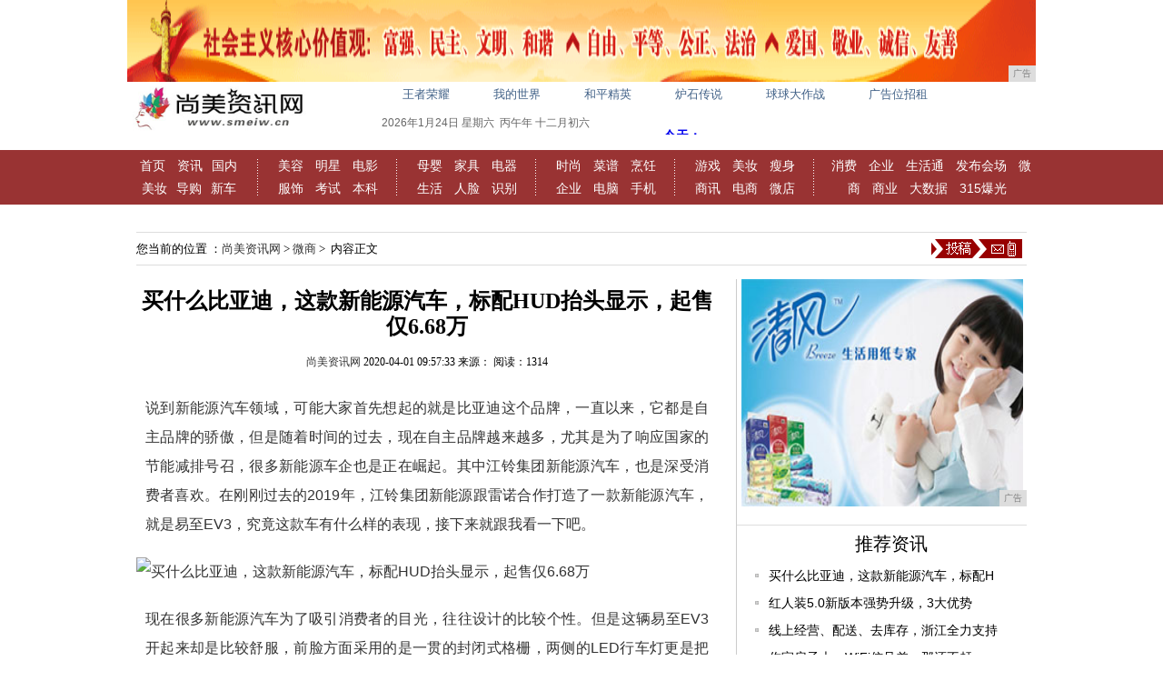

--- FILE ---
content_type: text/html
request_url: http://www.smeiw.cn/weis/20200401/5733219.html
body_size: 7002
content:
<!DOCTYPE html PUBLIC "-//W3C//DTD XHTML 1.0 Transitional//EN" "http://www.w3.org/TR/xhtml1/DTD/xhtml1-transitional.dtd">
<html xmlns="http://www.w3.org/1999/xhtml">
<head><meta http-equiv="Content-Type" content="text/html; charset=utf-8">
<meta http-equiv="X-UA-Compatible" content="IE=edge">
<meta name="viewport" content="width=device-width, initial-scale=1"><meta http-equiv="Content-Language" content="zh-CN">
<title>买什么比亚迪，这款新能源汽车，标配HUD抬头显示，起售仅6.68万_尚美资讯网</title>
<meta content="" name="keywords" />
<meta content="说到新能源汽车领域，可能大家首先想起的就是比亚迪这个品牌，一直以来，它都是自主品牌的骄傲，但是随着时间的过去，现在自主品牌越来越多，尤其是为了响应国家的节能减排号召，很多新能源车企也是正在崛起。" name="description" />
<meta http-equiv="X-UA-Compatible" content="IE=EmulateIE7">
<meta http-equiv="expires" content="0">
<link href="/res/css/base2014.css" rel="stylesheet" type="text/css">
<link href="/res/css/artical_news.css" rel="stylesheet" type="text/css">
<link href="/res/css/home2014a.css" rel="stylesheet" type="text/css">
<link href="/res/css/add.css" rel="stylesheet" type="text/css">
<script type="text/javascript" src="/res/js/moveropen.js"></script>
<script type="text/javascript">
$(document).ready(function(){
  $('.tabnav h3').mouseenter(function(){
  var current = $(this).parent('.tabnav');
  $(this).addClass('selected').siblings().removeClass('selected');
  current.next('.tabconn').children().eq($(this).index()).css('display','block').siblings().css('display','none');
  });
$('dt span').mouseenter(function(){
  var current = $(this).parent('dt');
  $(this).addClass('selected').siblings().removeClass('selected');
  current.next('.tabconn').children().eq($(this).index()).css('display','block').siblings().css('display','none');
  });
});
</script>
<script>
(function(){
    var bp = document.createElement('script');
    bp.src = '//push.zhanzhang.baidu.com/push.js';
    var s = document.getElementsByTagName("script")[0];
    s.parentNode.insertBefore(bp, s);
})();
</script>
</head>
<body><div style="" class="wrap">
<script type="text/javascript" src="http://a.2349.cn/_ad/v2?su=http://www.smeiw.cn&sn=全站顶通"></script>
</div>
<div id="header">
  <div class="logo"><img src="/res/images/logo.jpg" width="200px" height="60px"></div>
    <div class="header">
      <div class="hot-column">
        <ul>
          <li class="shihua"><script type="text/javascript" src="http://a.2349.cn/_ad/v2?su=http://www.smeiw.cn&sn=txt01"></script></li>
          <li class="video"><script type="text/javascript" src="http://a.2349.cn/_ad/v2?su=http://www.smeiw.cn&sn=txt02"></script></li>
          <li class="fabu"><script type="text/javascript" src="http://a.2349.cn/_ad/v2?su=http://www.smeiw.cn&sn=txt03"></script></li>
          <li class="luntan"><script type="text/javascript" src="http://a.2349.cn/_ad/v2?su=http://www.smeiw.cn&sn=txt04"></script></li>
          <li class="rencai"><script type="text/javascript" src="http://a.2349.cn/_ad/v2?su=http://www.smeiw.cn&sn=txt05"></script></li>
          <li class="xlgansu"><script type="text/javascript" src="http://a.2349.cn/_ad/v2?su=http://www.smeiw.cn&sn=txt06"></script></li>
        </ul>
        <div class="login"> <a>注册</a> <a>登陆</a></div>
      </div>
	  <div class="date" style="position:relative;">
        <div style="float:left;"> 
          <script type="text/javascript" src="/res/js/date.js"></script> 
        </div>
       </div>
      </div>
  </div><div id="nav" style="background:#993333">
      <div id="globallink" style="width:1000px;height:60px; margin:0 auto;"> 
        <div>
		<a href="http://www.smeiw.cn" target="_blank">首页</a> <a href="/vj/" target="_blank">资讯</a><a href="/vj/" target="_blank">国内</a> <a href="/hh/" target="_blank">美妆</a><a href="/hh/" target="_blank">导购</a><a href="/hh/" target="_blank">新车</a>
		</div>
        <div class="col_line"></div>
        <div> <a href="/j/" target="_blank">美容</a> <a href="/j/" target="_blank">明星</a> <a href="/j/" target="_blank">电影</a> <a href="/gf/" target="_blank">服饰</a> <a href="/gf/" target="_blank">考试</a> <a href="/gf/" target="_blank">本科</a> </div>
        <div class="col_line"></div>
        <div> <a href="/jvb/" target="_blank">母婴</a> <a href="/jvb/" target="_blank">家具</a> <a href="/jvb/" target="_blank">电器</a> <a href="/nv/" target="_blank">生活</a> <a href="/nv/" target="_blank">人脸</a> <a href="/nv/" target="_blank">识别</a></div>
        <div class="col_line"></div>
        <div> <a href="/shih/" target="_blank">时尚</a> <a href="/shih/" target="_blank">菜谱</a> <a href="/shih/" target="_blank">烹饪</a> <a href="/qiye/" target="_blank">企业</a> <a href="/qiye/" target="_blank">电脑</a> <a href="/qiye/" target="_blank">手机</a> </div>
        <div class="col_line"></div>
        <div> <a href="/youxi/" target="_blank">游戏</a> <a href="/youxi/" target="_blank">美妆</a> <a href="/youxi/" target="_blank">瘦身</a> <a href="/shax/" target="_blank">商讯</a> <a href="/shax/" target="_blank">电商</a> <a href="/shax/" target="_blank">微店</a> </div>
        <div class="col_line"></div>
        <div class="w235"> <a href="/xif/" target="_blank">消费</a> <a href="/xif/" target="_blank">企业</a> <a href="/xif/" target="_blank">生活通</a> <a href="/xif/" target="_blank">发布会场</a> <a href="/weis/" target="_blank">微商</a> <a href="/weis/" target="_blank">商业</a> <a href="/weis/" target="_blank">大数据</a> <a href="/weis/" target="_blank">315爆光</a> </div>
      </div>
    </div><span class="blank15"></span>
<div class="w980c position" style="overflow:visible;height:35px"> 
  <!--当前位置-->
  <div class="place">您当前的位置 ：<a href='http://www.smeiw.cn'>尚美资讯网</a> > <a href='/weis/'>微商</a> > &nbsp;内容正文</div>

  <div class="ggtg"> <a onmouseout="mclosetime()" onmouseover='mopen("dropdown1")'><img src="/res/images/mobanx-8/10445008_568125.png" alt="投稿"></a>
    <div class="dropdown" id="dropdown1" onmouseout="mclosetime()" onmouseover="mcancelclosetime()" style="display:none;width:150px">
    </div>
  </div>
</div>
<span class="blank15"></span>
<div class="w980c">
  <div class="pleft"> 
    <!--左侧开始-->
    <div class="viewbox"> 
      <!--新闻标题-->
      <h1>买什么比亚迪，这款新能源汽车，标配HUD抬头显示，起售仅6.68万</h1>
      <div class="info">
<span id="author_baidu"><a href="http://www.smeiw.cn" target="_blank">尚美资讯网</a></span>
<span id="pubtime_baidu">2020-04-01 09:57:33</span>
<span id="source_baidu">来源：</span>
<span id="view-times" class="source_baidu">阅读：-</span>
</div>
      <span class="topic"> <strong>  </strong> </span>
      <div id="content"><p>说到新能源汽车领域，可能大家首先想起的就是比亚迪这个品牌，一直以来，它都是自主品牌的骄傲，但是随着时间的过去，现在自主品牌越来越多，尤其是为了响应国家的节能减排号召，很多新能源车企也是正在崛起。其中江铃集团新能源汽车，也是深受消费者喜欢。在刚刚过去的2019年，江铃集团新能源跟雷诺合作打造了一款新能源汽车，就是易至EV3，究竟这款车有什么样的表现，接下来就跟我看一下吧。</p><div class="pgc-img"><img src="http://p1.pstatp.com/large/pgc-image/d0b2ec381a474a51b81bba4546aa0ed0" img_width="600" img_height="300" alt="买什么比亚迪，这款新能源汽车，标配HUD抬头显示，起售仅6.68万" inline="0"><p class="pgc-img-caption"></p></div><p>现在很多新能源汽车为了吸引消费者的目光，往往设计的比较个性。但是这辆易至EV3开起来却是比较舒服，前脸方面采用的是一贯的封闭式格栅，两侧的LED行车灯更是把整车的档次感给提升上来了。车身采用多色设计，看起来非常的精致。尤其是悬浮式的车顶，把流线质感给凸显出来了。从车身侧面来看，多线条的勾画让易至EV3显得更动感年轻。</p><div class="pgc-img"><img src="http://p1.pstatp.com/large/pgc-image/446ff3f086674d6eb5080dd4dde29b62" img_width="600" img_height="300" alt="买什么比亚迪，这款新能源汽车，标配HUD抬头显示，起售仅6.68万" inline="0"><p class="pgc-img-caption"></p></div><p>从尾部来看，这辆易至EV3更像是一台SUV车型，尾部造型富有层次感，通过多线条的勾画显得个性十足。下方采用的是大面积的尾部护板，把整车的力量效果给增强了。现在新能源小车种类繁多，而易至EV3的设计绝对能够吸引消费者的喜欢。</p><p>值得一提的是，易至EV3搭载了前排双气囊、碰撞自动断电系统、胎压监测、车门自动上锁、一键启动、无钥匙进入以及防碰撞预警系统等实用功能。尤其是这款车配备的空调系统，具备空气净化花粉过滤功能，在很多20万左右价位的车型里面也不是标配，看得出来这款易至EV3有着实在的越级配置。没想到这款易至EV3价格不高，但是在配置上却很有诚意。</p><div class="pgc-img"><img src="http://p1.pstatp.com/large/pgc-image/84e2f59cfc8a45ffbe91741936cad8f4" img_width="600" img_height="300" alt="买什么比亚迪，这款新能源汽车，标配HUD抬头显示，起售仅6.68万" inline="0"><p class="pgc-img-caption"></p></div><p>这款车在内饰方面也是科技感满满，全系标配了HUD抬头显示功能，在高配车型上还搭载了8英寸中控大屏，无论是系统的灵敏效果还是画质的细腻程度，在同级别车型中都遥遥领先。</p><div class="pgc-img"><img src="http://p9.pstatp.com/large/pgc-image/e7351398448d4969988f45fa52734c6f" img_width="600" img_height="300" alt="买什么比亚迪，这款新能源汽车，标配HUD抬头显示，起售仅6.68万" inline="0"><p class="pgc-img-caption"></p></div><p>在动力方面，易至EV3搭载的是高性能三元软包锂电池及永磁同步电机，最大功率达到了48PS，最大峰值扭矩达到了150牛米。毕竟这款车车身不大，虽然动力参数一般，但是动力对于日常来说还是足够用的。最重要的是作为一台代步车型，易至EV3最大续航里程达到了302千米，足够满足家用代步的需求。</p><div class="pgc-img"><img src="http://p3.pstatp.com/large/pgc-image/9da9a699dad2482ebdd4a06066aa5a6a" img_width="600" img_height="300" alt="买什么比亚迪，这款新能源汽车，标配HUD抬头显示，起售仅6.68万" inline="0"><p class="pgc-img-caption"></p></div><p>作为一款小型的电动汽车，养车费用显得格外重要，相对于传统的燃油车型来说，电动汽车一年能省出不少钱。众所周知，汽油车1公里要三毛多钱，但是易至EV3的出行费用，根本不到一款燃油车的1/5，足以看得出来实力多么强大，更别说在汽车保养上，易至EV3一年也要省下一大笔费用。</p><div class="pgc-img"><img src="http://p1.pstatp.com/large/pgc-image/10fc77c18cdc4dfd9b10c290252eeea2" img_width="600" img_height="300" alt="买什么比亚迪，这款新能源汽车，标配HUD抬头显示，起售仅6.68万" inline="0"><p class="pgc-img-caption"></p></div><p>尤其是随着新能源汽车的普及，很多消费者也都把定位放在了新能源汽车上，如果大家想选一台家用代步车型，这款易至EV3可以说是非常适合的，不仅颜值在线，做工用料方面很精致，内饰科技感十足，最重要是这款车性价比很高，虽然价格低，但是配置可不低。比起燃油车来说，这款易至EV3一年能省下很多养车费用。</p><p>我个人觉得消费者在买车的时候，应该选择适合自己出行的工具，而不是让汽车变成生活的负担。家庭生活既要注重安全，也要考虑经济实惠，这款易至EV3起售价6.68万，顶配价格才8.38万，对于老百姓来说也是可以买得起的，还买什么比亚迪呢，这才是真正的王牌代步车。不知道大家对于这款易至EV3是怎么看的呢，大家有没有想买一辆新能源汽车的打算呢？</p><p></p>
        <p>（正文已结束）</p>
        <p></p>
		<p>推荐阅读：<a href=https://m.2349.cn/original/19498.shtml target="_blank">送给</a></p>
		<p></p>
<p><strong>免责声明及提醒：</strong>此文内容为本网所转载企业宣传资讯，该相关信息仅为宣传及传递更多信息之目的，不代表本网站观点，文章真实性请浏览者慎重核实！任何投资加盟均有风险，提醒广大民众投资需谨慎！</p>
</div>
    </div>
    <span class="blank15"></span> 
    <!--相关新闻-->
    <div class="boxces" id="related">
      <h2><strong>推荐阅读</strong></h2>
      <ul class="text_list_f14"><li><span class="date">2020-04-01</span><a href="/vj/20200401/3834218.html" target="_blank">红人装5.0新版本强势升级，3大优势更具竞争</a></li><li><span class="date">2020-04-01</span><a href="/weis/20200401/5733219.html" target="_blank">买什么比亚迪，这款新能源汽车，标配HUD抬头</a></li><li><span class="date">2020-03-31</span><a href="/shih/20200331/5245195.html" target="_blank">应用市场开辟方舟编译器专区，华为加速构建应用</a></li><li><span class="date">2020-03-30</span><a href="/j/20200330/1840182.html" target="_blank">Huawei Beam功能体验与感受</a></li><li><span class="date">2020-03-30</span><a href="/youxi/20200330/4359188.html" target="_blank">华为EMUI10必须了解的7大技巧！现在学会</a></li><li><span class="date">2020-03-31</span><a href="/qiye/20200331/0951196.html" target="_blank">5G话题：昔日的兴旺，今日出现危机，面对苹果</a></li></ul>
      
    </div>
  </div>
  <!-- /pleft --><div class="pright">
     <!--广告-->  
    <div class="hot"><dl class="tbox"><script type="text/javascript" src="http://a.2349.cn/_ad/v2?su=http://www.smeiw.cn&sn=内容列表右通"></script></dl></div> 
    <div class="hot mt1">
      <dl class="tbox">
        <dt><strong>推荐资讯</strong></dt>
        <dd>
          <ul class="text_list_f12 c-black text_list news_con_p10"><li><a href="/weis/20200401/5733219.html" target="_blank">买什么比亚迪，这款新能源汽车，标配H</a></li><li><a href="/vj/20200401/3834218.html" target="_blank">红人装5.0新版本强势升级，3大优势</a></li><li><a href="/xif/20200401/3515217.html" target="_blank">线上经营、配送、去库存，浙江全力支持</a></li><li><a href="/hh/20200401/1358216.html" target="_blank">你家房子大，WiFi信号差，那还不赶</a></li><li><a href="/qiye/20200401/5330215.html" target="_blank">5G需要300米一个基站，为何不直接</a></li></ul>
        </dd>
      </dl>
    </div>
     <!--飞天视频-->  
    <div class="hot mt1">
      <dl class="tbox">
        <dt><strong>点击排行</strong></dt>
        <dd>
       <div class="dotLine mod"></div> 
          <ul class="text_list_f12 c-black text_list_sp news_con_p10"><li><a href="/hh/20200323/5726111.html" target="_blank">Node.js开发小程序，调用百度文</a></li><li><a href="/vj/20200319/204992.html" target="_blank">想要自驾游，哪款SUV能满足你的所有</a></li><li><a href="/qiye/20200326/1209127.html" target="_blank">「119」回忆当年的三星Note2</a></li><li><a href="/qiye/20200330/0043187.html" target="_blank">浅解用PHP实现MVC</a></li><li><a href="/shih/20200327/1157136.html" target="_blank">2020年，你还敢创业吗？</a></li><li><a href="http://www.chegous.cn/2020/0327/1239396.html" target="_blank">阿里巴巴的市值什么时候会达到1万亿美</a></li><li><a href="http://www.xuomei.cn/202003/28/4353144.html" target="_blank">2020年房地产智能家居的几个关键词</a></li><li><a href="http://www.hsrxw.cn/sax/202003/0747305.html" target="_blank">都市人的客厅影音娱乐中心-APP牌多</a></li></ul>
        </dd>
      </dl>
    </div>
</div></div>
<span class="blank15"></span> 

 <div class="w980c" style="text-align: center;"><div class="footmenu c-black"><a href="" target="_blank">网站简介</a>　-　<a href="http://a.2349.cn/lxwm.html" target="_blank">联系我们</a>　-　<a href="" target="_blank">营销服务</a>　-　<a href="/oldsitemap.html" target="_blank">老版地图</a>　-　<a href="" target="_blank">版权声明</a> - <a href="/sitemap.html" target="_blank">网站地图</a></div>
    <div class="foottxt c-black">Copyright.2002-2019&nbsp;<a href="http://www.smeiw.cn" target="_blank">尚美资讯网</a>&nbsp;版权所有&nbsp;本网拒绝一切非法行为&nbsp;欢迎监督举报&nbsp;如有错误信息&nbsp;欢迎纠正 <br>
<img src="/res/images/di1.png"> <img src="/res/images/di2.png"> <img src="/res/images/di5.png"> <img src="/res/images/di3.png"> <img src="/res/images/di4.png">
</div>
<script>
(function(){
    var bp = document.createElement('script');
    var curProtocol = window.location.protocol.split(':')[0];
    if (curProtocol === 'https') {
        bp.src = 'https://zz.bdstatic.com/linksubmit/push.js';
    }
    else {
        bp.src = 'http://push.zhanzhang.baidu.com/push.js';
    }
    var s = document.getElementsByTagName("script")[0];
    s.parentNode.insertBefore(bp, s);
})();
</script></div>
<script src="https://cdn.bootcss.com/jquery/1.12.4/jquery.min.js"></script>
<script type="text/javascript">
        "219" && setTimeout(function () {
            $.getJSON(["/ajax/viewArticle?s=", +new Date(), "&id=", "219"].join(''), function (ret) {$('#view-times').html("阅读：" + ret.data);});
        }, 0);
</script>
<script type="text/javascript">  
function ImgZoom(Id)  
{  
    var w = Id.width;  
    var m = 550;  
    if(w < m)  
    {  
        return;  
    }  
    else  
    {  
        var h = Id.height;  
        Id.height = parseInt(h*m/w);  
        Id.width = m;  
    }  
}  
void function(){  
    var Imgs = document.getElementById("content").getElementsByTagName("img");  
    for(i=0;i<Imgs.length;i++)  
    {  
        ImgZoom(Imgs[i]);  
    }  
}();  
</script>
</body>
</html>

--- FILE ---
content_type: text/javascript;charset=UTF-8
request_url: http://a.2349.cn/_ad/v2?su=http://www.smeiw.cn&sn=txt01
body_size: 203
content:
document.writeln('<div class="_yezi_ad" style=""><p><a href="http://a.2349.cn/_ad/jmp?p=NWQ2ZjFmZTE2YWQyNDYwNDEwNTE5ODYxMTgzeQ==" target="_blank">王者荣耀</a></p></div>');


--- FILE ---
content_type: text/javascript;charset=UTF-8
request_url: http://a.2349.cn/_ad/v2?su=http://www.smeiw.cn&sn=txt05
body_size: 206
content:
document.writeln('<div class="_yezi_ad" style=""><p><a href="http://a.2349.cn/_ad/jmp?p=NWQ2ZjIwNzA2YWQyNDYwNDEwNTE5ODc5Z2lkNA==" target="_blank">球球大作战</a></p></div>');


--- FILE ---
content_type: application/javascript
request_url: http://www.smeiw.cn/res/js/moveropen.js
body_size: 571
content:
<html>
<head><title>404 Not Found</title></head>
<body bgcolor="white">
<center><h1>404 Not Found</h1></center>
<hr><center>nginx/1.0.15</center>
</body>
</html>
<!-- a padding to disable MSIE and Chrome friendly error page -->
<!-- a padding to disable MSIE and Chrome friendly error page -->
<!-- a padding to disable MSIE and Chrome friendly error page -->
<!-- a padding to disable MSIE and Chrome friendly error page -->
<!-- a padding to disable MSIE and Chrome friendly error page -->
<!-- a padding to disable MSIE and Chrome friendly error page -->


--- FILE ---
content_type: text/javascript;charset=UTF-8
request_url: http://a.2349.cn/_ad/v2?su=http://www.smeiw.cn&sn=%E5%86%85%E5%AE%B9%E5%88%97%E8%A1%A8%E5%8F%B3%E9%80%9A
body_size: 417
content:
document.writeln('<div class="_yezi_ad" style=""><a href="http://a.2349.cn/_ad/jmp?p=NWQ2ZjIxMGI2YWQyNDYwNDEwNTE5ODkxaWNvcA==" target="_blank" style="position:relative;font-size:0;display: block;"><span title="http://2349.cn" style="position:absolute;z-index:2;font-size:10px;background:#dddddd;color:gray;right:0;bottom:0;padding: 2px 5px 2px 5px;display:block;">广告</span><img style="opacity:1 !important;" src="http://a.2349.cn/UploadFiles/842bca4b-d173-406e-ba86-879d871558a9.jpg" width="310" height="250" /></a></div>');


--- FILE ---
content_type: text/javascript;charset=UTF-8
request_url: http://a.2349.cn/_ad/v2?su=http://www.smeiw.cn&sn=txt06
body_size: 208
content:
document.writeln('<div class="_yezi_ad" style=""><p><a href="http://a.2349.cn/_ad/jmp?p=NWQ2ZjIwODQ2YWQyNDYwNDEwNTE5ODdkMzczag==" target="_blank">广告位招租</a></p></div>');
